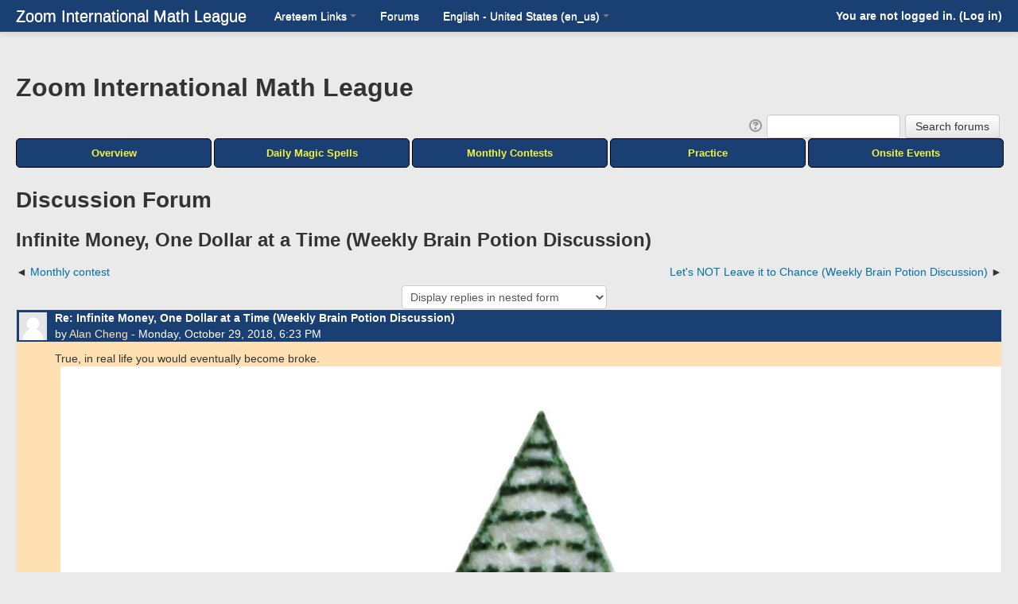

--- FILE ---
content_type: text/html; charset=utf-8
request_url: https://ziml.areteem.org/mod/forum/discuss.php?d=74&parent=228
body_size: 8387
content:
<!DOCTYPE html>
<html  dir="ltr" lang="en-us" xml:lang="en-us">
<head>
    <title>Zoom International Math League: Infinite Money, One Dollar at a Time (Weekly Brain Potion Discussion)</title>
    <link rel="shortcut icon" href="https://ziml.areteem.org/theme/image.php?theme=clean&amp;component=theme&amp;rev=1696527250&amp;image=favicon" />
    <meta http-equiv="Content-Type" content="text/html; charset=utf-8" />
<meta name="keywords" content="moodle, Zoom International Math League: Infinite Money, One Dollar at a Time (Weekly Brain Potion Discussion)" />
<link rel="stylesheet" type="text/css" href="https://ziml.areteem.org/theme/yui_combo.php?rollup/3.17.2/yui-moodlesimple-min.css" /><script id="firstthemesheet" type="text/css">/** Required in order to fix style inclusion problems in IE with YUI **/</script><link rel="stylesheet" type="text/css" href="https://ziml.areteem.org/theme/styles.php?theme=clean&amp;rev=1696527250&amp;type=all" />
<script type="text/javascript">
//<![CDATA[
var M = {}; M.yui = {};
M.pageloadstarttime = new Date();
M.cfg = {"wwwroot":"https:\/\/ziml.areteem.org","sesskey":"J5GIgqvv2P","loadingicon":"https:\/\/ziml.areteem.org\/theme\/image.php?theme=clean&component=core&rev=1696527250&image=i%2Floading_small","themerev":"1696527250","slasharguments":0,"theme":"clean","jsrev":"1694116212","admin":"admin","svgicons":true};var yui1ConfigFn = function(me) {if(/-skin|reset|fonts|grids|base/.test(me.name)){me.type='css';me.path=me.path.replace(/\.js/,'.css');me.path=me.path.replace(/\/yui2-skin/,'/assets/skins/sam/yui2-skin')}};
var yui2ConfigFn = function(me) {var parts=me.name.replace(/^moodle-/,'').split('-'),component=parts.shift(),module=parts[0],min='-min';if(/-(skin|core)$/.test(me.name)){parts.pop();me.type='css';min=''};if(module){var filename=parts.join('-');me.path=component+'/'+module+'/'+filename+min+'.'+me.type}else me.path=component+'/'+component+'.'+me.type};
YUI_config = {"debug":false,"base":"https:\/\/ziml.areteem.org\/lib\/yuilib\/3.17.2\/","comboBase":"https:\/\/ziml.areteem.org\/theme\/yui_combo.php?","combine":true,"filter":null,"insertBefore":"firstthemesheet","groups":{"yui2":{"base":"https:\/\/ziml.areteem.org\/lib\/yuilib\/2in3\/2.9.0\/build\/","comboBase":"https:\/\/ziml.areteem.org\/theme\/yui_combo.php?","combine":true,"ext":false,"root":"2in3\/2.9.0\/build\/","patterns":{"yui2-":{"group":"yui2","configFn":yui1ConfigFn}}},"moodle":{"name":"moodle","base":"https:\/\/ziml.areteem.org\/theme\/yui_combo.php?m\/1694116212\/","combine":true,"comboBase":"https:\/\/ziml.areteem.org\/theme\/yui_combo.php?","ext":false,"root":"m\/1694116212\/","patterns":{"moodle-":{"group":"moodle","configFn":yui2ConfigFn}},"filter":null,"modules":{"moodle-core-formautosubmit":{"requires":["base","event-key"]},"moodle-core-event":{"requires":["event-custom"]},"moodle-core-tooltip":{"requires":["base","node","io-base","moodle-core-notification-dialogue","json-parse","widget-position","widget-position-align","event-outside","cache-base"]},"moodle-core-chooserdialogue":{"requires":["base","panel","moodle-core-notification"]},"moodle-core-lockscroll":{"requires":["plugin","base-build"]},"moodle-core-notification":{"requires":["moodle-core-notification-dialogue","moodle-core-notification-alert","moodle-core-notification-confirm","moodle-core-notification-exception","moodle-core-notification-ajaxexception"]},"moodle-core-notification-dialogue":{"requires":["base","node","panel","escape","event-key","dd-plugin","moodle-core-widget-focusafterclose","moodle-core-lockscroll"]},"moodle-core-notification-alert":{"requires":["moodle-core-notification-dialogue"]},"moodle-core-notification-confirm":{"requires":["moodle-core-notification-dialogue"]},"moodle-core-notification-exception":{"requires":["moodle-core-notification-dialogue"]},"moodle-core-notification-ajaxexception":{"requires":["moodle-core-notification-dialogue"]},"moodle-core-dock":{"requires":["base","node","event-custom","event-mouseenter","event-resize","escape","moodle-core-dock-loader"]},"moodle-core-dock-loader":{"requires":["escape"]},"moodle-core-maintenancemodetimer":{"requires":["base","node"]},"moodle-core-handlebars":{"condition":{"trigger":"handlebars","when":"after"}},"moodle-core-popuphelp":{"requires":["moodle-core-tooltip"]},"moodle-core-languninstallconfirm":{"requires":["base","node","moodle-core-notification-confirm","moodle-core-notification-alert"]},"moodle-core-formchangechecker":{"requires":["base","event-focus"]},"moodle-core-dragdrop":{"requires":["base","node","io","dom","dd","event-key","event-focus","moodle-core-notification"]},"moodle-core-actionmenu":{"requires":["base","event","node-event-simulate"]},"moodle-core-blocks":{"requires":["base","node","io","dom","dd","dd-scroll","moodle-core-dragdrop","moodle-core-notification"]},"moodle-core-checknet":{"requires":["base-base","moodle-core-notification-alert","io-base"]},"moodle-core_availability-form":{"requires":["base","node","event","panel","moodle-core-notification-dialogue","json"]},"moodle-backup-confirmcancel":{"requires":["node","node-event-simulate","moodle-core-notification-confirm"]},"moodle-backup-backupselectall":{"requires":["node","event","node-event-simulate","anim"]},"moodle-calendar-info":{"requires":["base","node","event-mouseenter","event-key","overlay","moodle-calendar-info-skin"]},"moodle-course-util":{"requires":["node"],"use":["moodle-course-util-base"],"submodules":{"moodle-course-util-base":{},"moodle-course-util-section":{"requires":["node","moodle-course-util-base"]},"moodle-course-util-cm":{"requires":["node","moodle-course-util-base"]}}},"moodle-course-modchooser":{"requires":["moodle-core-chooserdialogue","moodle-course-coursebase"]},"moodle-course-formatchooser":{"requires":["base","node","node-event-simulate"]},"moodle-course-toolboxes":{"requires":["node","base","event-key","node","io","moodle-course-coursebase","moodle-course-util"]},"moodle-course-dragdrop":{"requires":["base","node","io","dom","dd","dd-scroll","moodle-core-dragdrop","moodle-core-notification","moodle-course-coursebase","moodle-course-util"]},"moodle-course-management":{"requires":["base","node","io-base","moodle-core-notification-exception","json-parse","dd-constrain","dd-proxy","dd-drop","dd-delegate","node-event-delegate"]},"moodle-course-categoryexpander":{"requires":["node","event-key"]},"moodle-form-showadvanced":{"requires":["node","base","selector-css3"]},"moodle-form-shortforms":{"requires":["node","base","selector-css3","moodle-core-event"]},"moodle-form-passwordunmask":{"requires":["node","base"]},"moodle-form-dateselector":{"requires":["base","node","overlay","calendar"]},"moodle-core_message-messenger":{"requires":["escape","handlebars","io-base","moodle-core-notification-ajaxexception","moodle-core-notification-alert","moodle-core-notification-dialogue","moodle-core-notification-exception"]},"moodle-core_message-deletemessage":{"requires":["node","event"]},"moodle-question-qbankmanager":{"requires":["node","selector-css3"]},"moodle-question-preview":{"requires":["base","dom","event-delegate","event-key","core_question_engine"]},"moodle-question-searchform":{"requires":["base","node"]},"moodle-question-chooser":{"requires":["moodle-core-chooserdialogue"]},"moodle-availability_completion-form":{"requires":["base","node","event","moodle-core_availability-form"]},"moodle-availability_date-form":{"requires":["base","node","event","io","moodle-core_availability-form"]},"moodle-availability_grade-form":{"requires":["base","node","event","moodle-core_availability-form"]},"moodle-availability_group-form":{"requires":["base","node","event","moodle-core_availability-form"]},"moodle-availability_grouping-form":{"requires":["base","node","event","moodle-core_availability-form"]},"moodle-availability_profile-form":{"requires":["base","node","event","moodle-core_availability-form"]},"moodle-qtype_ddimageortext-form":{"requires":["moodle-qtype_ddimageortext-dd","form_filepicker"]},"moodle-qtype_ddimageortext-dd":{"requires":["node","dd","dd-drop","dd-constrain"]},"moodle-qtype_ddmarker-form":{"requires":["moodle-qtype_ddmarker-dd","form_filepicker","graphics","escape"]},"moodle-qtype_ddmarker-dd":{"requires":["node","event-resize","dd","dd-drop","dd-constrain","graphics"]},"moodle-qtype_ddwtos-dd":{"requires":["node","dd","dd-drop","dd-constrain"]},"moodle-mod_assign-history":{"requires":["node","transition"]},"moodle-mod_forum-subscriptiontoggle":{"requires":["base-base","io-base"]},"moodle-mod_quiz-util":{"requires":["node"],"use":["moodle-mod_quiz-util-base"],"submodules":{"moodle-mod_quiz-util-base":{},"moodle-mod_quiz-util-slot":{"requires":["node","moodle-mod_quiz-util-base"]},"moodle-mod_quiz-util-page":{"requires":["node","moodle-mod_quiz-util-base"]}}},"moodle-mod_quiz-repaginate":{"requires":["base","event","node","io","moodle-core-notification-dialogue"]},"moodle-mod_quiz-quizquestionbank":{"requires":["base","event","node","io","io-form","yui-later","moodle-question-qbankmanager","moodle-core-notification-dialogue"]},"moodle-mod_quiz-autosave":{"requires":["base","node","event","event-valuechange","node-event-delegate","io-form"]},"moodle-mod_quiz-questionchooser":{"requires":["moodle-core-chooserdialogue","moodle-mod_quiz-util","querystring-parse"]},"moodle-mod_quiz-toolboxes":{"requires":["base","node","event","event-key","io","moodle-mod_quiz-quizbase","moodle-mod_quiz-util-slot","moodle-core-notification-ajaxexception"]},"moodle-mod_quiz-dragdrop":{"requires":["base","node","io","dom","dd","dd-scroll","moodle-core-dragdrop","moodle-core-notification","moodle-mod_quiz-quizbase","moodle-mod_quiz-util-base","moodle-mod_quiz-util-page","moodle-mod_quiz-util-slot","moodle-course-util"]},"moodle-mod_quiz-randomquestion":{"requires":["base","event","node","io","moodle-core-notification-dialogue"]},"moodle-mod_quiz-quizbase":{"requires":["base","node"]},"moodle-mod_quiz-modform":{"requires":["base","node","event"]},"moodle-message_airnotifier-toolboxes":{"requires":["base","node","io"]},"moodle-block_navigation-navigation":{"requires":["base","io-base","node","event-synthetic","event-delegate","json-parse"]},"moodle-filter_glossary-autolinker":{"requires":["base","node","io-base","json-parse","event-delegate","overlay","moodle-core-event","moodle-core-notification-alert","moodle-core-notification-exception","moodle-core-notification-ajaxexception"]},"moodle-filter_mathjaxloader-loader":{"requires":["moodle-core-event"]},"moodle-editor_atto-rangy":{"requires":[]},"moodle-editor_atto-editor":{"requires":["node","transition","io","overlay","escape","event","event-simulate","event-custom","node-event-html5","yui-throttle","moodle-core-notification-dialogue","moodle-core-notification-confirm","moodle-editor_atto-rangy","handlebars","timers"]},"moodle-editor_atto-plugin":{"requires":["node","base","escape","event","event-outside","handlebars","event-custom","timers","moodle-editor_atto-menu"]},"moodle-editor_atto-menu":{"requires":["moodle-core-notification-dialogue","node","event","event-custom"]},"moodle-report_eventlist-eventfilter":{"requires":["base","event","node","node-event-delegate","datatable","autocomplete","autocomplete-filters"]},"moodle-report_loglive-fetchlogs":{"requires":["base","event","node","io","node-event-delegate"]},"moodle-gradereport_grader-gradereporttable":{"requires":["base","node","event","handlebars","overlay","event-hover"]},"moodle-gradereport_history-userselector":{"requires":["escape","event-delegate","event-key","handlebars","io-base","json-parse","moodle-core-notification-dialogue"]},"moodle-tool_capability-search":{"requires":["base","node"]},"moodle-tool_monitor-dropdown":{"requires":["base","event","node"]},"moodle-assignfeedback_editpdf-editor":{"requires":["base","event","node","io","graphics","json","event-move","event-resize","querystring-stringify-simple","moodle-core-notification-dialog","moodle-core-notification-exception","moodle-core-notification-ajaxexception"]},"moodle-atto_accessibilitychecker-button":{"requires":["color-base","moodle-editor_atto-plugin"]},"moodle-atto_accessibilityhelper-button":{"requires":["moodle-editor_atto-plugin"]},"moodle-atto_align-button":{"requires":["moodle-editor_atto-plugin"]},"moodle-atto_bold-button":{"requires":["moodle-editor_atto-plugin"]},"moodle-atto_charmap-button":{"requires":["moodle-editor_atto-plugin"]},"moodle-atto_clear-button":{"requires":["moodle-editor_atto-plugin"]},"moodle-atto_collapse-button":{"requires":["moodle-editor_atto-plugin"]},"moodle-atto_emoticon-button":{"requires":["moodle-editor_atto-plugin"]},"moodle-atto_equation-button":{"requires":["moodle-editor_atto-plugin","moodle-core-event","io","event-valuechange","tabview","array-extras"]},"moodle-atto_html-button":{"requires":["moodle-editor_atto-plugin","event-valuechange"]},"moodle-atto_image-button":{"requires":["moodle-editor_atto-plugin"]},"moodle-atto_indent-button":{"requires":["moodle-editor_atto-plugin"]},"moodle-atto_italic-button":{"requires":["moodle-editor_atto-plugin"]},"moodle-atto_link-button":{"requires":["moodle-editor_atto-plugin"]},"moodle-atto_managefiles-usedfiles":{"requires":["node","escape"]},"moodle-atto_managefiles-button":{"requires":["moodle-editor_atto-plugin"]},"moodle-atto_media-button":{"requires":["moodle-editor_atto-plugin"]},"moodle-atto_noautolink-button":{"requires":["moodle-editor_atto-plugin"]},"moodle-atto_orderedlist-button":{"requires":["moodle-editor_atto-plugin"]},"moodle-atto_rtl-button":{"requires":["moodle-editor_atto-plugin"]},"moodle-atto_strike-button":{"requires":["moodle-editor_atto-plugin"]},"moodle-atto_subscript-button":{"requires":["moodle-editor_atto-plugin"]},"moodle-atto_superscript-button":{"requires":["moodle-editor_atto-plugin"]},"moodle-atto_table-button":{"requires":["moodle-editor_atto-plugin","moodle-editor_atto-menu","event","event-valuechange"]},"moodle-atto_title-button":{"requires":["moodle-editor_atto-plugin"]},"moodle-atto_underline-button":{"requires":["moodle-editor_atto-plugin"]},"moodle-atto_undo-button":{"requires":["moodle-editor_atto-plugin"]},"moodle-atto_unorderedlist-button":{"requires":["moodle-editor_atto-plugin"]}}},"gallery":{"name":"gallery","base":"https:\/\/ziml.areteem.org\/lib\/yuilib\/gallery\/","combine":true,"comboBase":"https:\/\/ziml.areteem.org\/theme\/yui_combo.php?","ext":false,"root":"gallery\/1694116212\/","patterns":{"gallery-":{"group":"gallery"}}}},"modules":{"core_filepicker":{"name":"core_filepicker","fullpath":"https:\/\/ziml.areteem.org\/lib\/javascript.php?rev=1694116212&jsfile=%2Frepository%2Ffilepicker.js","requires":["base","node","node-event-simulate","json","async-queue","io-base","io-upload-iframe","io-form","yui2-treeview","panel","cookie","datatable","datatable-sort","resize-plugin","dd-plugin","escape","moodle-core_filepicker"]}}};
M.yui.loader = {modules: {}};

//]]>
</script>

<!-- Google Tag Manager -->
<script>(function(w,d,s,l,i){w[l]=w[l]||[];w[l].push({'gtm.start':
new Date().getTime(),event:'gtm.js'});var f=d.getElementsByTagName(s)[0],
j=d.createElement(s),dl=l!='dataLayer'?'&l='+l:'';j.async=true;j.src=
'https://www.googletagmanager.com/gtm.js?id='+i+dl;f.parentNode.insertBefore(j,f);
})(window,document,'script','dataLayer','GTM-MSBV49P');</script>
<!-- End Google Tag Manager -->

<!-- PWA Manifest Link -->
<link rel="manifest" href="/manifest.json" />    <meta name="viewport" content="width=device-width, initial-scale=1.0">
</head>

<body  id="page-mod-forum-discuss" class="format-site  path-mod path-mod-forum safari dir-ltr lang-en_us yui-skin-sam yui3-skin-sam ziml-areteem-org pagelayout-incourse course-1 context-2222 cmid-147 notloggedin has-region-side-pre empty-region-side-pre has-region-side-post empty-region-side-post content-only">

<div class="skiplinks"><a class="skip" href="#maincontent">Skip to main content</a></div>
<script type="text/javascript" src="https://ziml.areteem.org/theme/yui_combo.php?rollup/3.17.2/yui-moodlesimple-min.js&amp;rollup/1694116212/mcore-min.js"></script><script type="text/javascript" src="https://ziml.areteem.org/lib/javascript.php?rev=1694116212&amp;jsfile=%2Flib%2Fjavascript-static.js"></script>
<script type="text/javascript">
//<![CDATA[
document.body.className += ' jsenabled';
//]]>
</script>


<!-- Google Tag Manager (noscript) -->
<noscript><iframe src="https://www.googletagmanager.com/ns.html?id=GTM-MSBV49P"
height="0" width="0" style="display:none;visibility:hidden"></iframe></noscript>
<!-- End Google Tag Manager (noscript) -->

<!-- MATHJAX -->
<script src="https://polyfill.io/v3/polyfill.min.js?features=es6"></script>
<script>
MathJax = {
  tex: {
    inlineMath: [['$', '$'], ['\\(', '\\)']]
  },
  svg: {
    fontCache: 'global'
  }
};
</script>
<script id="MathJax-script" async src="https://cdn.jsdelivr.net/npm/mathjax@3/es5/tex-mml-chtml.js"></script>
<!-- END MATHJAX -->
<header role="banner" class="navbar navbar-fixed-top moodle-has-zindex">
    <nav role="navigation" class="navbar-inner">
        <div class="container-fluid header-menu">
            <a class="brand brandwhite" href="https://ziml.areteem.org">Zoom International Math League</a>
            <a class="btn btn-navbar" data-toggle="collapse" data-target=".nav-collapse"><span class="icon-bar"></span>
<span class="icon-bar"></span>
<span class="icon-bar"></span></a>            <div class="usermenu"><span class="login">You are not logged in. (<a href="https://ziml.areteem.org/login/index.php">Log in</a>)</span></div>            <div class="nav-collapse collapse">
                 <ul class="nav"><li class="dropdown"><a href="#cm_submenu_1" class="dropdown-toggle" data-toggle="dropdown" title="Areteem Links">Areteem Links<b class="caret"></b></a><ul class="dropdown-menu"><li><a title="Main Site" href="https://www.areteem.org">Main Site</a></li><li><a title="Live Class Site" href="https://classes.areteem.org">Live Class Site</a></li><li><a title="Self-paced Class Site" href="https://edurila.com/">Self-paced Class Site</a></li></ul><li><a title="Forums" href="https://ziml.areteem.org/mod/forum">Forums</a></li><li class="dropdown langmenu"><a href="#" class="dropdown-toggle" data-toggle="dropdown" title="Language">English - United States ‎(en_us)‎<b class="caret"></b></a><ul class="dropdown-menu"><li><a title="English - United States ‎(en_us)‎" href="https://ziml.areteem.org/mod/forum/discuss.php?d=74&amp;parent=228&amp;lang=en_us">English - United States ‎(en_us)‎</a></li><li><a title="English ‎(en)‎" href="https://ziml.areteem.org/mod/forum/discuss.php?d=74&amp;parent=228&amp;lang=en">English ‎(en)‎</a></li><li><a title="正體中文 ‎(zh_tw)‎" href="https://ziml.areteem.org/mod/forum/discuss.php?d=74&amp;parent=228&amp;lang=zh_tw">正體中文 ‎(zh_tw)‎</a></li><li><a title="简体中文 ‎(zh_cn)‎" href="https://ziml.areteem.org/mod/forum/discuss.php?d=74&amp;parent=228&amp;lang=zh_cn">简体中文 ‎(zh_cn)‎</a></li></ul></ul>                <ul class="nav pull-right">
                    <li></li>
                </ul>
            </div>
        </div>
    </nav>
</header>

<div id="page" class="container-fluid">
    <header id="page-header" class="clearfix"><div class="page-context-header"><div class="page-header-headings"><h1>Zoom International Math League</h1></div></div><div class="clearfix" id="page-navbar"><nav class="breadcrumb-nav"><span class="accesshide">Page path</span><ul class="breadcrumb"><li><a href="https://ziml.areteem.org/">Home</a> <span class="divider"> <span class="accesshide " ><span class="arrow_text">/</span>&nbsp;</span><span class="arrow sep">&#x25B6;&#xFE0E;</span> </span></li><li><span tabindex="0" title="Zoom International Math League">Site pages</span> <span class="divider"> <span class="accesshide " ><span class="arrow_text">/</span>&nbsp;</span><span class="arrow sep">&#x25B6;&#xFE0E;</span> </span></li><li><a title="Forum" href="https://ziml.areteem.org/mod/forum/view.php?id=147">Discussion Forum</a> <span class="divider"> <span class="accesshide " ><span class="arrow_text">/</span>&nbsp;</span><span class="arrow sep">&#x25B6;&#xFE0E;</span> </span></li><li><a href="https://ziml.areteem.org/mod/forum/discuss.php?d=74">Infinite Money, One Dollar at a Time (Weekly Brain...</a> <span class="divider"> <span class="accesshide " ><span class="arrow_text">/</span>&nbsp;</span><span class="arrow sep">&#x25B6;&#xFE0E;</span> </span></li><li><a href="https://ziml.areteem.org/mod/forum/discuss.php?d=74&amp;parent=228">Re: Infinite Money, One Dollar at a Time (Weekly B...</a></li></ul></nav><div class="breadcrumb-button"><div class="forumsearch"><form action="https://ziml.areteem.org/mod/forum/search.php" style="display:inline"><fieldset class="invisiblefieldset"><span class="helptooltip"><a href="https://ziml.areteem.org/help.php?component=moodle&amp;identifier=search&amp;lang=en_us" title="Help with Search" aria-haspopup="true" target="_blank"><img src="https://ziml.areteem.org/theme/image.php?theme=clean&amp;component=core&amp;rev=1696527250&amp;image=help" alt="Help with Search" class="iconhelp" /></a></span><label class="accesshide" for="search" >Search</label><input id="search" name="search" type="text" size="18" value="" /><label class="accesshide" for="searchforums" >Search forums</label><input id="searchforums" value="Search forums" type="submit" /><input name="id" type="hidden" value="1" /></fieldset></form></div></div></div><div id="course-header"></div></header>    <style>
.menubuttons_block {
	width: 100%;
	position: relative;
}

@media print {
  .menubuttons_block {
    /* don't print the buttons */
    display: none !important;
  }
}

.menubutton_frame {
    float: left;
	width: 20%;
}

.menubutton_box.left1 {
	margin-left: 0px;
	margin-right: 4px;
}
.menubutton_box.left2 {
	margin-left: 1px;
	margin-right: 3px;
}
.menubutton_box.midbutton {
	margin-left: 2px;
	margin-right: 2px;
}
.menubutton_box.right2 {
	margin-left: 3px;
	margin-right: 1px;
}
.menubutton_box.right1 {
	margin-left: 4px;
	margin-right: 0px;
}

.menubutton {
	width:100%;
	height:35px; 
	background:#1A3F73; 
	float:left;
	border:1px solid black; 
	border-radius:5px;
	color:#f4f442; 
	font-weight:bold;
	font-size:13px;
	margin-bottom: 10px;
	text-align: center;
	display: flex;
    justify-content: center; /* align horizontal */
    align-items: center; /* align vertical */  
}

@media (max-width:650px) {
.menubutton {
	width:100%;
	height:35px; 
	background:#1A3F73; 
	float:left;
	border:1px solid black; 
	border-radius:5px;
	color:#f4f442; 
	font-size:11px;
	margin-bottom: 10px;
	text-align: center;
	display: flex;
    justify-content: center; /* align horizontal */
    align-items: center; /* align vertical */  
}

}

@media (max-width:530px) {
.menubutton {
	width:100%;
	height:35px; 
	background:#1A3F73; 
	float:left;
	border:1px solid black; 
	border-radius:5px;
	color:#f4f442; 
	font-size:9px;
	margin-bottom: 10px;
	text-align: center;
	display: flex;
    justify-content: center; /* align horizontal */
    align-items: center; /* align vertical */  
}

}

</style>
<link rel="stylesheet" type="text/css" href="/ziml/styles.css">
<div class="menubuttons_block">
<div class="menubutton_frame"><div class="menubutton_box left1"><a href="/ziml/overview.php"><div class ="menubutton">Overview</div></a></div></div>
<div class="menubutton_frame"><div class="menubutton_box left2"><a href ="/ziml/dailymagicspells.php" title="One fun math problem per day"><div class ="menubutton">Daily Magic Spells</div></a></div></div>
<div class="menubutton_frame"><div class="menubutton_box midbutton"><a href ="/ziml/monthlycontests.php" title="ZIML Monthly Contests"><div class ="menubutton">Monthly Contests</div></a></div></div>
<div class="menubutton_frame"><div class="menubutton_box right2"><a href ="/ziml/practicecontests.php" title="Online practice with Sample ZIML Contests, Mock AMC Contests, and Real AMC Contests"><div class ="menubutton">Practice</div></a></div></div>
<div class="menubutton_frame"><div class="menubutton_box right1"><a href ="/ziml/onsiteevents.php" title="Onsite Events held in various regions in the US and around the world"><div class ="menubutton">Onsite Events</div></a></div></div>
</div>
    <div id="page-content" class="row-fluid">
        <div id="region-main-box" class="span9">
            <div class="row-fluid">
                <section id="region-main" class="span8 pull-right">
                    <div role="main"><span id="maincontent"></span><h2>Discussion Forum</h2><h3 class="discussionname">Infinite Money, One Dollar at a Time (Weekly Brain Potion Discussion)</h3><div class="discussion-nav clearfix"><ul><li class="prev-discussion"><a aria-label="Previous discussion: Monthly contest" href="https://ziml.areteem.org/mod/forum/discuss.php?d=129">Monthly contest</a></li><li class="next-discussion"><a aria-label="Next discussion: Let&#039;s NOT Leave it to Chance (Weekly Brain Potion Discussion)" href="https://ziml.areteem.org/mod/forum/discuss.php?d=126">Let's NOT Leave it to Chance (Weekly Brain Potion Discussion)</a></li></ul></div><div class="discussioncontrols clearfix"><div class="discussioncontrol nullcontrol">&nbsp;</div><div class="discussioncontrol displaymode"><div class="singleselect"><form method="get" action="https://ziml.areteem.org/mod/forum/discuss.php" id="mode"><div><input type="hidden" name="d" value="74" /><label class="accesshide" for="single_select690631a2630265">Display mode</label><select id="single_select690631a2630265" class="select autosubmit singleselect" name="mode"><option value="1">Display replies flat, with oldest first</option><option value="-1">Display replies flat, with newest first</option><option value="2">Display replies in threaded form</option><option selected="selected" value="3">Display replies in nested form</option></select><noscript class="inline"><div><input type="submit" value="Go" /></div></noscript></div></form></div></div><div class="clearfloat">&nbsp;</div></div><a id="p228"></a><div class="forumpost clearfix lastpost" role="region" aria-label="Re: Infinite Money, One Dollar at a Time (Weekly Brain Potion Discussion) by Alan Cheng"><div class="row header clearfix"><div class="left picture"><a href="https://ziml.areteem.org/user/profile.php?id=5654"><img src="https://ziml.areteem.org/theme/image.php?theme=clean&amp;component=core&amp;rev=1696527250&amp;image=u%2Ff2" alt="Picture of Alan Cheng" title="Picture of Alan Cheng" class="userpicture defaultuserpic" width="35" height="35" /></a></div><div class="topic"><div class="subject" role="heading" aria-level="2">Re: Infinite Money, One Dollar at a Time (Weekly Brain Potion Discussion)</div><div class="author" role="heading" aria-level="2">by <a href="https://ziml.areteem.org/user/view.php?id=5654&amp;course=1">Alan Cheng</a> - Monday, October 29, 2018, 6:23 PM</div></div></div><div class="row maincontent clearfix"><div class="left"><div class="grouppictures">&nbsp;</div></div><div class="no-overflow"><div class="content"><div class="posting fullpost"><p>True, in real life you would eventually become broke.<img src="https://ziml.areteem.org/pluginfile.php?file=/2222/mod_forum/post/228/illuminati.jpg" alt="illuminati" width="1200" height="1200" style="vertical-align:text-bottom;margin:0 .5em;" class="img-responsive" /></p><div class="attachedimages"></div></div></div></div></div><div class="row side"><div class="left">&nbsp;</div><div class="options clearfix"><div class="commands"><a href="https://ziml.areteem.org/mod/forum/discuss.php?d=74#p114">Show parent</a></div></div></div></div><div class="discussion-nav clearfix"><ul><li class="prev-discussion"><a aria-label="Previous discussion: Monthly contest" href="https://ziml.areteem.org/mod/forum/discuss.php?d=129">Monthly contest</a></li><li class="next-discussion"><a aria-label="Next discussion: Let&#039;s NOT Leave it to Chance (Weekly Brain Potion Discussion)" href="https://ziml.areteem.org/mod/forum/discuss.php?d=126">Let's NOT Leave it to Chance (Weekly Brain Potion Discussion)</a></li></ul></div></div>                </section>
                <aside id="block-region-side-pre" class="span4 desktop-first-column block-region" data-blockregion="side-pre" data-droptarget="1"></aside>            </div>
        </div>
        <aside id="block-region-side-post" class="span3 pull-right block-region" data-blockregion="side-post" data-droptarget="1"></aside>    </div>

    <footer id="page-footer">
        <div id="course-footer"></div>
        <p class="helplink"></p>
        <div class="footnote text-center"><div class="text_to_html"><p>Areteem Headquarters: 23832 Rockfield Blvd, Suite 155, Lake Forest, CA 92630<br />Tel: 949-305-1705, Email: info@areteem.org, WeChat: areteemsupport, areteemhelpdesk</p><p>By using this site you are consenting to our <a href="/ziml/termsofuse.php">Terms and Conditions of Use (click here)</a> and our <a href="/ziml/privacy.php">Privacy Policy (click here)</a>.</p><p><a href="/ziml/support.php">Help and Contact Us</a></p></div></div><div class="logininfo">You are not logged in. (<a href="https://ziml.areteem.org/login/index.php">Log in</a>)</div>    </footer>

    <script type="text/javascript">
//<![CDATA[
var require = {
    baseUrl : 'https://ziml.areteem.org/lib/requirejs.php?file=%2F1694116212%2F',
    // We only support AMD modules with an explicit define() statement.
    enforceDefine: true,
    skipDataMain: true,

    paths: {
        jquery: 'https://ziml.areteem.org/lib/javascript.php?file=%2F1694116212%2Flib/jquery/jquery-1.11.3.min.js',
        jqueryui: 'https://ziml.areteem.org/lib/javascript.php?file=%2F1694116212%2Flib/jquery/ui-1.11.4/jquery-ui.min.js',
        jqueryprivate: 'https://ziml.areteem.org/lib/javascript.php?file=%2F1694116212%2Flib/requirejs/jquery-private.js'
    },

    // Custom jquery config map.
    map: {
      // '*' means all modules will get 'jqueryprivate'
      // for their 'jquery' dependency.
      '*': { jquery: 'jqueryprivate' },

      // 'jquery-private' wants the real jQuery module
      // though. If this line was not here, there would
      // be an unresolvable cyclic dependency.
      jqueryprivate: { jquery: 'jquery' }
    }
};

//]]>
</script>
<script type="text/javascript" src="https://ziml.areteem.org/lib/javascript.php?rev=1694116212&amp;jsfile=%2Flib%2Frequirejs%2Frequire.min.js"></script>
<script type="text/javascript">
//<![CDATA[
require(['core/first'], function() {
;
require(["core/log"], function(amd) { amd.setConfig({"level":"warn"}); });
});
//]]>
</script>
<script type="text/javascript" src="https://ziml.areteem.org/theme/javascript.php?theme=clean&amp;rev=1696527250&amp;type=footer"></script>
<script type="text/javascript">
//<![CDATA[
M.str = {"moodle":{"lastmodified":"Last modified","name":"Name","error":"Error","info":"Information","viewallcourses":"View all courses","morehelp":"More help","loadinghelp":"Loading...","cancel":"Cancel","yes":"Yes","confirm":"Confirm","no":"No","areyousure":"Are you sure?","closebuttontitle":"Close","unknownerror":"Unknown error"},"repository":{"type":"Type","size":"Size","invalidjson":"Invalid JSON string","nofilesattached":"No files attached","filepicker":"File picker","logout":"Logout","nofilesavailable":"No files available","norepositoriesavailable":"Sorry, none of your current repositories can return files in the required format.","fileexistsdialogheader":"File exists","fileexistsdialog_editor":"A file with that name has already been attached to the text you are editing.","fileexistsdialog_filemanager":"A file with that name has already been attached","renameto":"Rename to \"{$a}\"","referencesexist":"There are {$a} alias\/shortcut files that use this file as their source","select":"Select"},"admin":{"confirmation":"Confirmation"}};
//]]>
</script>
<script type="text/javascript">
//<![CDATA[
var navtreeexpansions4 = [{"id":"expandable_branch_0_courses","key":"courses","type":0}];
//]]>
</script>
<script type="text/javascript">
//<![CDATA[
(function() {M.util.load_flowplayer();
setTimeout("fix_column_widths()", 20);
Y.use("moodle-block_navigation-navigation",function() {M.block_navigation.init_add_tree({"id":"4","instance":"4","candock":false,"courselimit":"20","expansionlimit":0});
});
Y.use("moodle-block_navigation-navigation",function() {M.block_navigation.init_add_tree({"id":"5","instance":"5","candock":false});
});
M.util.help_popups.setup(Y);
Y.use("moodle-core-popuphelp",function() {M.core.init_popuphelp();
});
M.util.init_skiplink(Y);
Y.use("moodle-core-formautosubmit",function() {M.core.init_formautosubmit({"selectid":"single_select690631a2630264","nothing":false});
});
Y.use("moodle-core-formautosubmit",function() {M.core.init_formautosubmit({"selectid":"single_select690631a2630265","nothing":false});
});
Y.use("moodle-mod_forum-subscriptiontoggle",function() {Y.M.mod_forum.subscriptiontoggle.init();
});
 M.util.js_pending('random690631a2630266'); Y.on('domready', function() { M.util.js_complete("init");  M.util.js_complete('random690631a2630266'); });
})();
//]]>
</script>

</div>
</body>
</html>


--- FILE ---
content_type: text/css
request_url: https://ziml.areteem.org/ziml/styles.css
body_size: 1041
content:
/* .dms-blocks contain multiple Daily Magic Spells blocks */
.dms-blocks {
	padding-bottom: 15px;
	margin: auto;
}

/* Daily Magic Spells blocks; each block contains one month's entries */
.dms-block {
	background:#fff; 
	color:#1A3F73; 
	width:90%; 
	min-height:50px; 
	padding:15px; 
	margin: auto;
	margin-bottom:10px;
	border-radius:5px; 
	font-weight:bold;
	overflow: auto;
}
.dms-block a{color:#1A3F73;font-size:12px;}
.dms-block h2 {font-size:15px;margin-top:5px; margin:auto;}

.dms {
	width: 50%;
}

.dms.group1 {
	float: left;
	clear: left;
	margin-top: 5px;
}
.dms.group2 {
	float: right;
	clear: right;
	margin-top: 5px;
}

@media only screen and (max-width: 750px) {
	.dms.group1, .dms.group2 {
		float: none;
		width: 100%;
		margin-top: 5px;
	}
}

/* practice contests button styles */
.practice {
	position: relative;
	margin-top: 15px;
	margin-bottom: 15px;
}
.practice table {
	margin: auto;
	border-spacing: 10px;
	border-collapse: separate;
}
.practice tr {
	text-align: center;
}
.practice td.button {
	background-color: #e8831e;
	color: #000000;
	width: 30%;
	cursor: pointer;
	vertical-align: middle; 
	border:1px solid black;
	border-radius:5px;
	padding: 10px;
}
.practice td:hover {
	background-color: #fff;
}
.practice td.selector {
	background-color: #e8831e;
	color: #000000;
	width: 30%;
	cursor: pointer;
	vertical-align: middle; 
	border: 1px solid black;
	border-radius:5px;
	padding: 0;
}
.practice select {
	background-color: transparent;
	color: #000000;
	outline: none;
	width: 100%;
	height: 100%;
	border: 1px solid transparent;
	margin: 0;
	padding: 10px;
	font-weight: bold;
}
.practice select:hover {
	background-color: #fff;
	border: 1px solid #fff;
}
.practice select:focus {
	background-color: #fff;
	border: 1px solid #fff;
}
.practice select option {
	font-weight: bold;
	color: #000000;
}


/* Monthly Contest Course Block styles */
.monthly-contest-block {
	width: 80%;
	min-width: 800px;
	position: relative;
	margin: auto;
}
.contest-frame {
	float: left;
	width: 20%;
}
.contest-box {
	width: 100%;
	margin: auto;
	padding: 5px;
}
.contest {
	width:150px;
	height:120px; 
	background-color: #ffe0b3;
	border:1px solid black; 
	border-radius:5px;
	color:#ffff00;
	text-shadow: -1px 0 black, 0 1px black, 1px 0 black, 0 -1px black;
	cursor: pointer;
	font-weight:bold;
	font-size:28px;
	margin: auto;
	text-align: center;
	display: flex;
    justify-content: center; /* align horizontal */
    align-items: center; /* align vertical */  
}
.contest.c1 {
	background-image: url("/ziml/pix/ziml1.jpg");
	background-size: 100% 100%;
	background-repeat: no-repeat;
}
.contest.c2 {
	background-image: url("/ziml/pix/ziml2.jpg");
	background-size: 100% 100%;
	background-repeat: no-repeat;
}
.contest.c3 {
	background-image: url("/ziml/pix/ziml3.jpg");
	background-size: 100% 100%;
	background-repeat: no-repeat;
}
.contest.c4 {
	background-image: url("/ziml/pix/ziml4.jpg");
	background-size: 100% 100%;
	background-repeat: no-repeat;
}
.contest.c5 {
	background-image: url("/ziml/pix/ziml5.jpg");
	background-size: 100% 100%;
	background-repeat: no-repeat;
}

/* styles for the overview/information pages */

.std-table td {
	text-transform: none;
	font-weight: normal;
	vertical-align: top;
}

@media only screen and (max-width: 850px) {
    .monthly-contest-block {
		width: 80%;
		min-width: 200px;
		position: relative;
		margin: auto;
	}
	.contest-frame {
		float: none;
		width: 100%;
		margin: auto;
	}
}



--- FILE ---
content_type: application/javascript
request_url: https://ziml.areteem.org/theme/yui_combo.php?m/1694116212/mod_forum/subscriptiontoggle/subscriptiontoggle-min.js
body_size: 640
content:
YUI.add("moodle-mod_forum-subscriptiontoggle",function(e,t){function n(){n.superclass.constructor.apply(this,arguments)}var r="moodle-mod_forum-subscriptiontoggle";e.extend(n,e.Base,{initializer:function(){e.delegate("click",this._toggleSubscription,e.config.doc.body,".discussionsubscription .discussiontoggle",this)},_toggleSubscription:function(t){var n=t.currentTarget;e.io(this.get("uri"),{data:{sesskey:M.cfg.sesskey,forumid:n.getData("forumid"),discussionid:n.getData("discussionid"),includetext:n.getData("includetext")},context:this,arguments:{clickedLink:n},on:{complete:this._handleCompletion}}),t.preventDefault()},_handleCompletion:function(t,n,r){var i;try{i=e.JSON.parse(n.response);if(i.error)return e.use("moodle-core-notification-ajaxexception",function(){return new M.core.ajaxException(i)}),this}catch(s){return e.use("moodle-core-notification-exception",function(){return new M.core.exception(s)}),this}if(!i.icon)return;var o=r.clickedLink.ancestor(".discussionsubscription");o&&o.set("innerHTML",i.icon)}},{NAME:"subscriptionToggle",ATTRS:{uri:{value:M.cfg.wwwroot+"/mod/forum/subscribe_ajax.php"}}});var i=e.namespace("M.mod_forum.subscriptiontoggle");i.init=function(e){return new n(e)}},"@VERSION@",{requires:["base-base","io-base"]});


--- FILE ---
content_type: image/svg+xml
request_url: https://ziml.areteem.org/theme/image.php?theme=clean&component=core&rev=1696527250&image=help
body_size: 1114
content:
<?xml version="1.0" encoding="utf-8"?>
<!-- Generator: Adobe Illustrator 15.1.0, SVG Export Plug-In  -->
<!DOCTYPE svg PUBLIC "-//W3C//DTD SVG 1.1//EN" "http://www.w3.org/Graphics/SVG/1.1/DTD/svg11.dtd" [
	<!ENTITY ns_flows "http://ns.adobe.com/Flows/1.0/">
]>
<svg version="1.1"
	 xmlns="http://www.w3.org/2000/svg" xmlns:xlink="http://www.w3.org/1999/xlink" xmlns:a="http://ns.adobe.com/AdobeSVGViewerExtensions/3.0/"
	 x="0px" y="0px" width="16px" height="16px" viewBox="0 0 16 16" style="overflow:visible;enable-background:new 0 0 16 16;"
	 xml:space="preserve" preserveAspectRatio="xMinYMid meet">
<defs>
</defs>
<path style="fill:#999999;" d="M8,0C3.6,0,0,3.6,0,8c0,4.4,3.6,8,8,8c4.4,0,8-3.6,8-8C16,3.6,12.4,0,8,0z M8,14c-3.3,0-6-2.7-6-6
	s2.7-6,6-6s6,2.7,6,6S11.3,14,8,14z M5.8,6.6c-0.6,0-1-0.4-1-1C4.7,4.5,5.9,3,8.1,3c1.4,0,3.4,1,3.4,2.6c0,0.8-0.5,1.5-1.5,1.9
	C8.5,8,9.3,9.1,8,9.1C7.4,9.1,7,8.8,7,8.2c0-1.2,1.2-1.8,1.2-3c0-0.3-0.1-0.7-0.5-0.7c-0.4,0-0.4,0.4-0.4,0.7
	C7.2,6.1,6.7,6.6,5.8,6.6z M7.9,13.1c-0.8,0-1.5-0.7-1.5-1.5S7,10,7.9,10c0.8,0,1.5,0.7,1.5,1.5S8.7,13.1,7.9,13.1z"/>
</svg>


--- FILE ---
content_type: text/plain
request_url: https://www.google-analytics.com/j/collect?v=1&_v=j102&a=905173468&t=pageview&_s=1&dl=https%3A%2F%2Fziml.areteem.org%2Fmod%2Fforum%2Fdiscuss.php%3Fd%3D74%26parent%3D228&ul=en-us%40posix&dt=Zoom%20International%20Math%20League%3A%20Infinite%20Money%2C%20One%20Dollar%20at%20a%20Time%20(Weekly%20Brain%20Potion%20Discussion)&sr=1280x720&vp=1280x720&_u=YEBAAEABAAAAACAAI~&jid=170436757&gjid=1800061096&cid=773834161.1762013604&tid=UA-108642864-1&_gid=1972939990.1762013604&_r=1&_slc=1&gtm=45He5at1n81MSBV49Pv79971623za200zd79971623&gcd=13l3l3l3l1l1&dma=0&tag_exp=101509157~103116026~103200004~103233427~104527906~104528501~104684208~104684211~104948813~115480709~115583767~115616985~115938466~115938468~116194002~116217636~116217638~116253087~116253089&z=606989799
body_size: -451
content:
2,cG-LH76QLSZGM

--- FILE ---
content_type: application/javascript
request_url: https://ziml.areteem.org/theme/yui_combo.php?m/1694116212/block_navigation/navigation/navigation-min.js
body_size: 3052
content:
YUI.add("moodle-block_navigation-navigation",function(e,t){M.block_navigation=M.block_navigation||{},M.block_navigation.expandablebranchcount=1,M.block_navigation.courselimit=20,M.block_navigation.init_add_tree=function(e){e.courselimit&&(this.courselimit=e.courselimit),new u(e)},e.Event.define("actionkey",{_event:e.UA.webkit||e.UA.ie?"keydown":"keypress",_keys:{37:"collapse",39:"expand",32:"toggle",13:"enter"},_keyHandler:function(e,t,n){var r;n.actions?r=n.actions:r={collapse:!0,expand:!0,toggle:!0,enter:!0},this._keys[e.keyCode]&&r[this._keys[e.keyCode]]&&(e.action=this._keys[e.keyCode],t.fire(e))},on:function(e,t,n){t.args===null?t._detacher=e.on(this._event,this._keyHandler,this,n,{actions:!1}):t._detacher=e.on(this._event,this._keyHandler,this,n,t.args[0])},detach:function(e,t){t._detacher.detach()},delegate:function(e,t,n,r){t.args===null?t._delegateDetacher=e.delegate(this._event,this._keyHandler,r,this,n,{actions:!1}):t._delegateDetacher=e.delegate(this._event,this._keyHandler,r,this,n,t.args[0])},detachDelegate:function(e,t){t._delegateDetacher.detach()}});var n=0,r=20,i=30,s=40,o={ROOTNODE:0,SYSTEM:1,CATEGORY:10,MYCATEGORY:11,COURSE:20,SECTION:30,ACTIVITY:40,RESOURCE:50,CUSTOM:60,SETTING:70,SITEADMIN:71,USER:80,CONTAINER:90},u=function(){u.superclass.constructor.apply(this,arguments)};u.prototype={id:null,branches:[],initializer:function(t){this.id=parseInt(t.id,10);var n=e.one("#inst"+t.id);if(n===null)return;e.delegate("click",this.toggleExpansion,n.one(".block_tree"),".tree_item.branch",this),e.delegate("actionkey",this.toggleExpansion,n.one(".block_tree"),".tree_item.branch",this);var r=[];t.expansions?r=t.expansions:window["navtreeexpansions"+t.id]&&(r=window["navtreeexpansions"+t.id]);for(var i in r){var s=(new a({tree:this,branchobj:r[i],overrides:{expandable:!0,children:[],haschildren:!0}})).wire();M.block_navigation.expandablebranchcount++,this.branches[s.get("id")]=s}if(window.siteadminexpansion){var o=(new a({tree:this,branchobj:window.siteadminexpansion,overrides:{expandable:!0,children:[],haschildren:!0}})).wire();M.block_navigation.expandablebranchcount++,this.branches[o.get("id")]=o;if(o.node){var u=o.node.get("childNodes").item(0);if(u){var f=e.Node.create('<span tabindex="0">'+u.get("innerHTML")+"</span>");o.node.replaceChild(f,u)}}}M.block_navigation.expandablebranchcount>0&&(e.delegate("click",this.fire_branch_action,n.one(".block_tree"),".tree_item.branch[data-expandable]",this),e.delegate("actionkey",this.fire_branch_action,n.one(".block_tree"),".tree_item.branch[data-expandable]",this))},fire_branch_action:function(e){var t=e.currentTarget.getAttribute("id"),n=this.branches[t];n.ajaxLoad(e)},toggleExpansion:function(e){if(!e.target.test("a")||e.keyCode!==0&&e.keyCode!==13){var t=e.target;t.test("li")||(t=t.ancestor("li"));if(!t)return;if(!t.hasClass("depth_1"))if(e.type==="actionkey"){switch(e.action){case"expand":t.removeClass("collapsed"),t.set("aria-expanded",!0);break;case"collapse":t.addClass("collapsed"),t.set("aria-expanded",!1);break;default:t.toggleClass("collapsed"),t.set("aria-expanded",!t.hasClass("collapsed"))}e.halt()}else t.toggleClass("collapsed"),t.set("aria-expanded",!t.hasClass("collapsed"));return this.get("accordian")&&t.siblings("li").each(function(){this.get("id")!==t.get("id")&&!this.hasClass("collapsed")&&(this.addClass("collapsed"),this.set("aria-expanded",!1))}),this.get("candock")&&M.core.dock.notifyBlockChange&&M.core.dock.notifyBlockChange(this.id),!0}e.stopPropagation();return}},e.extend(u,e.Base,u.prototype,{NAME:"navigation-tree",ATTRS:{candock:{validator:e.Lang.isBool,value:!1},accordian:{validator:e.Lang.isBool,value:!1},expansionlimit:{value:0,setter:function(e){return e=parseInt(e,10),e!==n&&e!==r&&e!==i&&e!==s&&(e=n),e}},instance:{value:!1,setter:function(e){return parseInt(e,10)}}}});var a=function(){a.superclass.constructor.apply(this,arguments)};a.prototype={node:null,initializer:function(t){var r,i;if(t.branchobj!==null){for(r in t.branchobj)this.set(r,t.branchobj[r]);i=this.get("children"),this.set("haschildren",i.length>0)}if(t.overrides!==null)for(r in t.overrides)this.set(r,t.overrides[r]);this.node=e.one("#"+this.get("id"));var o=this.get("tree").get("expansionlimit"),u=this.get("type");o!==n&&u>=o&&u<=s&&(this.set("expandable",!1),this.set("haschildren",!1))},draw:function(t){var n=this.get("expandable")||this.get("haschildren"),r=e.Node.create("<li></li>"),i=this.get("link"),s=e.Node.create('<p class="tree_item"></p>').setAttribute("id",this.get("id")),u;i||s.setAttribute("tabindex","0"),n&&(r.addClass("collapsed").addClass("contains_branch"),r.set("aria-expanded",!1),s.addClass("branch"));var a=!1,f=this.get("icon");if(f&&(!n||this.get("type")===o.ACTIVITY||this.get("type")===o.RESOURCE)){a=e.Node.create('<img alt="" />'),a.setAttribute("src",M.util.image_url(f.pix,f.component)),r.addClass("item_with_icon"),s.addClass("hasicon"),f.alt&&a.setAttribute("alt",f.alt),f.title&&a.setAttribute("title",f.title);if(f.classes)for(var l in f.classes)a.addClass(f.classes[l])}if(!i){var c=e.Node.create("<span></span>");a?(c.appendChild(a),u='<span class="item-content-wrap">'+this.get("name")+"</span>"):u=this.get("name"),c.append(u),this.get("hidden")&&c.addClass("dimmed_text"),s.appendChild(c)}else{var h=e.Node.create('<a title="'+this.get("title")+'" href="'+i+'"></a>');a?(h.appendChild(a),u='<span class="item-content-wrap">'+this.get("name")+"</span>"):u=this.get("name"),h.append(u),this.get("hidden")&&h.addClass("dimmed"),s.appendChild(h)}return r.appendChild(s),t.appendChild(r),this.node=s,this},wire:function(){return this.node=this.node||e.one("#"+this.get("id")),this.node?(this.get("expandable")&&(this.node.setAttribute("data-expandable","1"),this.node.setAttribute("data-loaded","0")),this):this},getChildrenUL:function(){var t=this.node.next("ul");return t||(t=e.Node.create("<ul></ul>"),this.node.ancestor().append(t)),t},ajaxLoad:function(t){t.type==="actionkey"&&t.action!=="enter"?t.halt():t.stopPropagation();if(
t.type==="actionkey"&&t.action==="enter"||t.target.test("a"))return this.node.setAttribute("data-expandable","0"),this.node.setAttribute("data-loaded","1"),!0;if(this.node.hasClass("loadingbranch"))return!0;if(this.node.getAttribute("data-loaded")==="1")return!0;this.node.addClass("loadingbranch");var n={elementid:this.get("id"),id:this.get("key"),type:this.get("type"),sesskey:M.cfg.sesskey,instance:this.get("tree").get("instance")},r="/lib/ajax/getnavbranch.php";return this.get("type")===o.SITEADMIN&&(r="/lib/ajax/getsiteadminbranch.php"),e.io(M.cfg.wwwroot+r,{method:"POST",data:n,on:{complete:this.ajaxProcessResponse},context:this}),!0},ajaxProcessResponse:function(t,n){this.node.removeClass("loadingbranch"),this.node.setAttribute("data-loaded","1");try{var r=e.JSON.parse(n.responseText);if(r.error)return e.use("moodle-core-notification-ajaxexception",function(){return(new M.core.ajaxException(r)).show()}),!1;if(r.children&&r.children.length>0){var i=0;for(var s in r.children)typeof r.children[s]=="object"&&(r.children[s].type===o.COURSE&&i++,this.addChild(r.children[s]));return(this.get("type")===o.CATEGORY||this.get("type")===o.ROOTNODE||this.get("type")===o.MYCATEGORY)&&i>=M.block_navigation.courselimit&&this.addViewAllCoursesChild(this),this.get("tree").get("candock")&&M.core.dock.notifyBlockChange&&M.core.dock.notifyBlockChange(this.get("tree").id),!0}}catch(u){return n&&n.status&&n.status>0&&e.use("moodle-core-notification-exception",function(){return(new M.core.exception(u)).show()}),!1}return this.node.replaceClass("branch","emptybranch"),!0},addChild:function(e){var t=new a({tree:this.get("tree"),branchobj:e});if(t.draw(this.getChildrenUL())){this.get("tree").branches[t.get("id")]=t,t.wire();var n=0,r,i=t.get("children");for(r in i)i[r].type===o.COURSE&&n++,typeof i[r]=="object"&&t.addChild(i[r]);(t.get("type")===o.CATEGORY||t.get("type")===o.MYCATEGORY)&&n>=M.block_navigation.courselimit&&this.addViewAllCoursesChild(t)}return!0},addViewAllCoursesChild:function(e){var t=null;e.get("type")===o.ROOTNODE?e.get("key")==="mycourses"?t=M.cfg.wwwroot+"/my":t=M.cfg.wwwroot+"/course/index.php":t=M.cfg.wwwroot+"/course/index.php?categoryid="+e.get("key"),e.addChild({name:M.util.get_string("viewallcourses","moodle"),title:M.util.get_string("viewallcourses","moodle"),link:t,haschildren:!1,icon:{pix:"i/navigationitem",component:"moodle"}})}},e.extend(a,e.Base,a.prototype,{NAME:"navigation-branch",ATTRS:{tree:{writeOnce:"initOnly",validator:e.Lang.isObject},name:{value:"",validator:e.Lang.isString,setter:function(e){return e.replace(/\n/g,"<br />")}},title:{value:"",validator:e.Lang.isString},id:{value:"",validator:e.Lang.isString,getter:function(e){return e===""&&(e="expandable_branch_"+M.block_navigation.expandablebranchcount,M.block_navigation.expandablebranchcount++),e}},key:{value:null},type:{value:null,setter:function(e){return parseInt(e,10)}},link:{value:!1},icon:{value:!1,validator:e.Lang.isObject},expandable:{value:!1,validator:e.Lang.isBool},hidden:{value:!1,validator:e.Lang.isBool},haschildren:{value:!1,validator:e.Lang.isBool},children:{value:[],validator:e.Lang.isArray}}})},"@VERSION@",{requires:["base","io-base","node","event-synthetic","event-delegate","json-parse"]});
